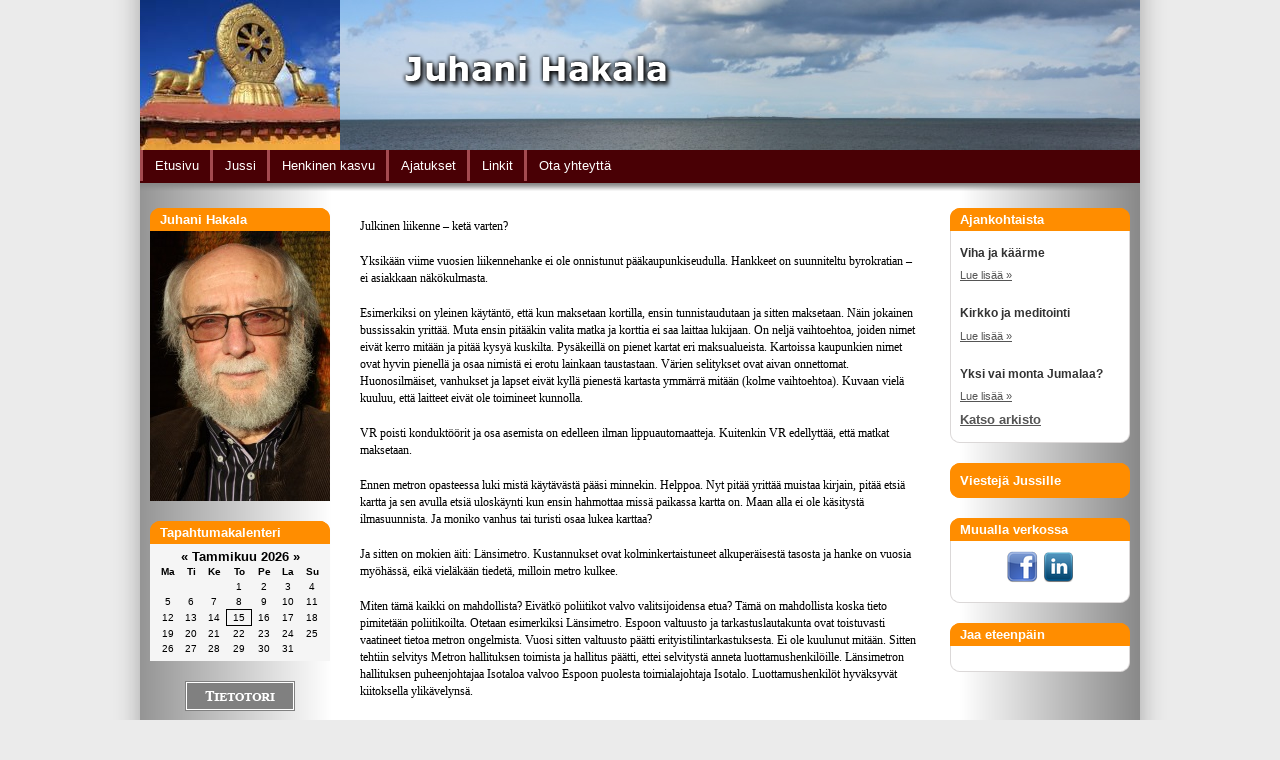

--- FILE ---
content_type: text/html; charset=utf-8
request_url: https://www.juhanihakala.fi/ajatukset/yleispolitiikka/S0064C21C
body_size: 4369
content:

<!DOCTYPE HTML PUBLIC "-//W3C//DTD HTML 4.01 Transitional//EN"
"http://www.w3.org/TR/html4/loose.dtd">
<html lang="fi">
<head>
<meta http-equiv="Content-Type" content="text/html; charset=utf-8">
<title>Julkinen liikenne – ketä varten? - Juhani Hakala</title>
<meta http-equiv="content-language" content="fi">
<link href="/style_14af.css" rel="stylesheet" type="text/css">
<link rel="stylesheet" type="text/css" href="/css/superfish.css">
<script type="text/javascript" src="/shared/jquery-1.3.2.min.js,jquery.cycle.lite.1.0.min.js"></script>
<script type="text/javascript" src="/js/hoverIntent.js"></script>
<script type="text/javascript" src="/js/superfish.js"></script>
<script type="text/javascript">
$.fn.cycle.defaults = { 
timeout: 9000,
speed: 1000,
next: null,
prev: null,
before: null,
after: null,
height: 'auto',
sync: 1,
fit: 0,
pause: 0,
delay: 0,
slideExpr: null
};
$(function() {
$('#headingslideshow').cycle();
});
</script>
<script type="text/javascript">
var _gaq = _gaq || [];
_gaq.push(['_setAccount', 'UA-8883427-46']);
_gaq.push(['_trackPageview']);
(function() {
var ga = document.createElement('script'); ga.type = 'text/javascript'; ga.async = true;
ga.src = ('https:' == document.location.protocol ? 'https://ssl' : 'http://www') + '.google-analytics.com/ga.js';
var s = document.getElementsByTagName('script')[0]; s.parentNode.insertBefore(ga, s);
})();
</script>
<!-- Start of StatCounter Code for Default Guide -->
<script type='text/javascript'>
var sc_project=1630701;
var sc_invisible=1;
var sc_security="f9ec2bbb";
var sc_https=1;
var scJsHost = (("https:" == document.location.protocol) ?
"https://secure." : "http://www.");
document.write("<sc"+"ript type='text/javascript' async src='" +
scJsHost+
"statcounter.com/counter/counter_xhtml.js'></"+"script>");
</script>
<noscript><div class='statcounter'><a class='statcounter' href='https://statcounter.com/free-web-stats/' title='web stats'><img alt='web stats' class='statcounter' src='https://c.statcounter.com/1630701/0/f9ec2bbb/1/'/></a></div></noscript>
<!-- End of StatCounter Code for Default Guide -->
<script type="text/javascript">var switchTo5x=false;</script>
<script type="text/javascript" src="https://ws.sharethis.com/button/buttons.js"></script>
<script type="text/javascript">stLight.options({publisher: "ur-a752733-d48e-ffb9-3076-accc3a8bacf"}); </script>
</head>
<body>
<div id="mainContent">
<div id="otsikkologo"></div>
<div class="headingslideshowcontainer">
<div id="headingslideshow">
<img src="/Hakala-otsikko.jpg" width="800" height="150" alt="diashow">
</div>
<div class="slideshowstretcher">
<img src="/JuhaniHakala_otsikko.png" alt="Juhani Hakala" width="800" height="150">
</div>
<div class="slideshowlogo">
<a href="/"><img src="/dharma.jpg" alt="Dharma wheel"></a>
</div>
</div>
<div class="clear"></div>
<div id="topMenu">
<ul class="sf-menu"><li><a href="/">Etusivu</a></li><li><a href="/jussi/">Jussi</a><ul><li><a href="/jussi/perhe/">Perhe</a></li><li><a href="/jussi/koulutus/">Koulutus</a></li><li><a href="/jussi/tyotehtavat/">Työtehtävät</a></li><li><a href="/jussi/harrastukset/">Harrastukset</a></li><li><a href="/jussi/luottamustehtavat/">Luottamustehtävät</a></li></ul></li><li><a href="/henkinen+kasvu/">Henkinen kasvu</a></li><li><a href="/ajatukset/">Ajatukset</a><ul><li><a href="/ajatukset/nelja+tuulta+-+four+winds/">Neljä Tuulta - Four Winds</a></li><li><a href="/ajatukset/espoon+politiikka/">Espoon politiikka</a></li><li><a href="/ajatukset/espoonlahti/">Espoonlahti</a></li><li><a href="/ajatukset/kulttuuri/">Kulttuuri</a></li><li><a href="/ajatukset/kaupungin-teatteri/">Kaupungin-teatteri</a></li><li><a href="/ajatukset/tyovaenopisto/">Työväenopisto</a></li><li><a href="/ajatukset/kirjasto/">Kirjasto</a></li><li><a href="/ajatukset/yleispolitiikka/">Yleispolitiikka</a></li><li><a href="/ajatukset/alkoholi-politiikka/">Alkoholi-politiikka</a></li><li><a href="/ajatukset/sdp/">SDP</a></li><li><a href="/ajatukset/luonto+ja+retket/">Luonto ja retket</a></li></ul></li><li><a href="/linkit/">Linkit</a></li><li><a href="/ota+yhteytta/">Ota yhteyttä</a><ul><li><a href="/ota+yhteytta/palaute/">Palaute</a></li><li><a href="/ota+yhteytta/laheta+viesti/">Lähetä viesti</a></li></ul></li></ul> </div>
<div id="menuShadow"></div>
<div class="clear"></div>
<div id="content">
<div id="rightPanel">
<div class="boxHeading">
<h1><a href="/ajankohtaista/">Ajankohtaista</a></h1>
<div class="boxContent">
<div class="rss-item"><h4>Viha ja käärme</h4>
<p></p>
<a href="https://firstclass.tietotori.fi/fcmateriaali/juhanihakala.fi/ajankohtaista/Juhani%20Hakala">Lue lisää &raquo;</a>
</div>
<div class="rss-item"><h4>Kirkko ja meditointi</h4>
<p></p>
<a href="https://firstclass.tietotori.fi/fcmateriaali/juhanihakala.fi/ajankohtaista/Juhani%20Hakala">Lue lisää &raquo;</a>
</div>
<div class="rss-item"><h4>Yksi vai monta Jumalaa?</h4>
<p></p>
<a href="https://firstclass.tietotori.fi/fcmateriaali/juhanihakala.fi/ajankohtaista/Juhani%20Hakala">Lue lisää &raquo;</a>
</div>
<div class="archive"><a href="/ajankohtaista/">Katso arkisto</a></div>
</div> 
</div>
<div class="blueBoxHeading">
<div class="blueBoxContent">
<ul class="pikkuvalikko"><li><a href="/viesteja+jussille/">Viestejä Jussille</a></li></ul> </div>
</div>
<div class="boxHeading">
<h1>Muualla verkossa</h1>
<div class="boxContent socialmedia">
<a href="" target="_blank"><img src="/facebook.png" alt="Facebook"></a>
<a href="" target="_blank"><img src="/linkedin.png" alt="LinkedIn"></a>
</div> 
</div>
<div class="boxHeading">
<h1>Jaa eteenpäin</h1>
<div class="boxContent socialmedia">
<script type="text/javascript">// <![CDATA[
var facebook = "<span class='st_facebook_large' displayText='Facebook'><\/span>";
var twitter = "<span class='st_twitter_large' displayText='Tweet'><\/span>";
var sharethis = "<span class='st_sharethis_large' displayText='ShareThis'><\/span>";
document.write(facebook + twitter + sharethis);
// ]]></script>
</div>
</div>
</div>
<div id="leftPanel">
<div class="boxHeading">
<h1>Juhani Hakala</h1>
<table width="100%" cellpadding="0" cellspacing="0" border="0" summary="">
<tr>
<td><div align="left" style="text-align:left;"><a href="/materiaali/EJUHA%20Apudokut/004DDFA1-00802DB5.0/juhanihakala-uusi-crop.jpg" target="FCIMGWIN"><img src="/materiaali/EJUHA%20Apudokut/004DDFA1-00802DB5.0/juhanihakala-uusi-crop.jpg" align="middle" width="180" height="270" hspace="0" vspace="0" alt="Juhani Hakala potrettikuva" border="0"></a></div>
</td></tr></table>
</div>
<div class="boxHeading">
<h1>Tapahtumakalenteri</h1>
<div class="pikkukalenteri">
<!--x158 small-->
<div>
<a href="/kalenteri/kuukausi/20251215">&laquo;</a>
<a href="/kalenteri/kuukausi/20260115">Tammikuu 2026</a>
<a href="/kalenteri/kuukausi/20260215">&raquo;</a>
</div>
<table cellspacing="0" cellpadding="2" border="0">
<tr>
<td class="dayheading" align="center">Ma</td>
<td class="dayheading" align="center">Ti</td>
<td class="dayheading" align="center">Ke</td>
<td class="dayheading" align="center">To</td>
<td class="dayheading" align="center">Pe</td>
<td class="dayheading" align="center">La</td>
<td class="dayheading" align="center">Su</td>
</tr>
<tr>
<td class="emptyday">&nbsp;</td>
<td class="emptyday">&nbsp;</td>
<td class="emptyday">&nbsp;</td>
<td class="regularday" align="center">
1
</td>
<td class="regularday" align="center">
2
</td>
<td class="regularday" align="center">
3
</td>
<td class="regularday" align="center">
4
</td>
</tr>
<tr>
<td class="regularday" align="center">
5
</td>
<td class="regularday" align="center">
6
</td>
<td class="regularday" align="center">
7
</td>
<td class="regularday" align="center">
8
</td>
<td class="regularday" align="center">
9
</td>
<td class="regularday" align="center">
10
</td>
<td class="regularday" align="center">
11
</td>
</tr>
<tr>
<td class="regularday" align="center">
12
</td>
<td class="regularday" align="center">
13
</td>
<td class="regularday" align="center">
14
</td>
<td class="today regularday" align="center">
15
</td>
<td class="regularday" align="center">
16
</td>
<td class="regularday" align="center">
17
</td>
<td class="regularday" align="center">
18
</td>
</tr>
<tr>
<td class="regularday" align="center">
19
</td>
<td class="regularday" align="center">
20
</td>
<td class="regularday" align="center">
21
</td>
<td class="regularday" align="center">
22
</td>
<td class="regularday" align="center">
23
</td>
<td class="regularday" align="center">
24
</td>
<td class="regularday" align="center">
25
</td>
</tr>
<tr>
<td class="regularday" align="center">
26
</td>
<td class="regularday" align="center">
27
</td>
<td class="regularday" align="center">
28
</td>
<td class="regularday" align="center">
29
</td>
<td class="regularday" align="center">
30
</td>
<td class="regularday" align="center">
31
</td>
<td class="emptyday">&nbsp;</td>
</tr>
</table>
</div>
</div>
<div class="poweredby">
<a href="https://www.tietotori.fi/" class="poweredby"><img src="/shared/tietotori.png" alt="Tietotori" width="110" height="30"></a>
</div>
</div>
<div id="centerPanel">
<h2 style="display: none;">Julkinen liikenne – ketä varten?</h2>
<table width="100%" cellpadding="0" cellspacing="0" border="0" summary="">
<tr>
<td colspan="3"><img src="/materiaali/Icons/0" alt=" " width="1" height="10" border="0"></td>
</tr>
<tr>
<td width="10"><img src="/materiaali/Icons/0" alt=" " width="10" height="1" border="0"></td>
<td><div align="left" style="line-height:108%;vertical-align:108%;text-align:left;"><font face="Calibri" color="#000000" style="font-family:Calibri;font-size:9pt;color:#000000;">Julkinen liikenne – ketä varten?</font></div>
<br>
<div align="left" style="line-height:108%;vertical-align:108%;text-align:left;"><font face="Calibri" color="#000000" style="font-family:Calibri;font-size:9pt;color:#000000;">Yksikään viime vuosien liikennehanke ei ole onnistunut pääkaupunkiseudulla. Hankkeet on suunniteltu byrokratian – ei asiakkaan näkökulmasta. </font></div>
<br>
<div align="left" style="line-height:108%;vertical-align:108%;text-align:left;"><font face="Calibri" color="#000000" style="font-family:Calibri;font-size:9pt;color:#000000;">Esimerkiksi on yleinen käytäntö, että kun maksetaan kortilla, ensin tunnistaudutaan ja sitten maksetaan. Näin jokainen bussissakin yrittää. Muta ensin pitääkin valita matka ja korttia ei saa laittaa lukijaan. On neljä vaihtoehtoa, joiden nimet eivät kerro mitään ja pitää kysyä kuskilta. Pysäkeillä on pienet kartat eri maksualueista. Kartoissa kaupunkien nimet ovat hyvin pienellä ja osaa nimistä ei erotu lainkaan taustastaan. Värien selitykset ovat aivan onnettomat. Huonosilmäiset, vanhukset ja lapset eivät kyllä pienestä kartasta ymmärrä mitään (kolme vaihtoehtoa). Kuvaan vielä kuuluu, että laitteet eivät ole toimineet kunnolla.</font></div>
<br>
<div align="left" style="line-height:108%;vertical-align:108%;text-align:left;"><font face="Calibri" color="#000000" style="font-family:Calibri;font-size:9pt;color:#000000;">VR poisti konduktöörit ja osa asemista on edelleen ilman lippuautomaatteja. Kuitenkin VR edellyttää, että matkat maksetaan. </font></div>
<br>
<div align="left" style="line-height:108%;vertical-align:108%;text-align:left;"><font face="Calibri" color="#000000" style="font-family:Calibri;font-size:9pt;color:#000000;">Ennen metron opasteessa luki mistä käytävästä pääsi minnekin. Helppoa. Nyt pitää yrittää muistaa kirjain, pitää etsiä kartta ja sen avulla etsiä uloskäynti kun ensin hahmottaa missä paikassa kartta on. Maan alla ei ole käsitystä ilmasuunnista. Ja moniko vanhus tai turisti osaa lukea karttaa?</font></div>
<br>
<div align="left" style="line-height:108%;vertical-align:108%;text-align:left;"><font face="Calibri" color="#000000" style="font-family:Calibri;font-size:9pt;color:#000000;">Ja sitten on mokien äiti: Länsimetro. Kustannukset ovat kolminkertaistuneet alkuperäisestä tasosta ja hanke on vuosia myöhässä, eikä vieläkään tiedetä, milloin metro kulkee.</font></div>
<br>
<div align="left" style="line-height:108%;vertical-align:108%;text-align:left;"><font face="Calibri" color="#000000" style="font-family:Calibri;font-size:9pt;color:#000000;">Miten tämä kaikki on mahdollista? Eivätkö poliitikot valvo valitsijoidensa etua? Tämä on mahdollista koska tieto pimitetään poliitikoilta. Otetaan esimerkiksi Länsimetro. Espoon valtuusto ja tarkastuslautakunta ovat toistuvasti vaatineet tietoa metron ongelmista. Vuosi sitten valtuusto päätti erityistilintarkastuksesta. Ei ole kuulunut mitään. Sitten tehtiin selvitys Metron hallituksen toimista ja hallitus päätti, ettei selvitystä anneta luottamushenkilöille. Länsimetron hallituksen puheenjohtajaa Isotaloa valvoo Espoon puolesta toimialajohtaja Isotalo. Luottamushenkilöt hyväksyvät kiitoksella ylikävelynsä.</font></div>
<br>
<div align="left" style="line-height:108%;vertical-align:108%;text-align:left;"><font face="Calibri" color="#000000" style="font-family:Calibri;font-size:9pt;color:#000000;">Juhani Hakala</font></div>
<div align="left" style="line-height:108%;vertical-align:108%;text-align:left;"><font face="Calibri" color="#000000" style="font-family:Calibri;font-size:9pt;color:#000000;">Espoo</font></div>
<br>
<br>
<br>
</td><td width="10"><img src="/materiaali/Icons/0" alt=" " width="10" height="1" border="0"></td>
</tr><tr>
<td colspan="3"><img src="/materiaali/Icons/0" alt=" " width="1" height="10" border="0"></td>
</tr>
</table>
</div>
<div class="clear"></div>
</div>
<div class="clear"></div>
<div id="footer">
<div class="copyright">Copyright &copy; 2002 - 2026 Sivujen sisältö Juhani Hakala. <a href="https://www.tietotori.fi/tietosuoja/">Tietosuojaselosteet</a> Toteutus Intelligent Systems Oy Finland.</div>
</div>
</div>
</body>
</html>

--- FILE ---
content_type: text/css; charset=utf-8
request_url: https://www.juhanihakala.fi/style_14af.css
body_size: 1584
content:
@charset "utf-8";html,body{padding:0;margin:0}body{font-family:Verdana,Arial,Helvetica,sans-serif;color:#333333;background-image:url(bg.png);background-repeat:repeat-y;background-position:center;background-color:#EBEBEB}h1{font-size:1.2em;color:#555555;margin-top:0px}h2,h2 a{font-size:1.2em;color:#555555;margin-top:0px;text-decoration:none}h3{font-size:1em;color:#444444}h4{font-size:0.9em;font-style:italic;color:#333333}p{font-size:0.9em}#headingslideshow{width:800px;height:150px;overflow:hidden;z-index:0;position:absolute;left:200px}div.slideshowstretcher{width:800px;height:150px;z-index:100;position:relative;left:200px}div.slideshowlogo a img{width:200px;height:150px;z-index:110;position:absolute;left:0px;top:0px;border:none}.headingslideshowcontainer{background-color:#EEEEEE}#mainContent{width:1000px;margin-right:auto;margin-left:auto;position:relative;background-image:url(page_bg_darker.png);background-repeat:repeat-y}.clear{clear:both}#content{padding-top:10px;padding-right:10px;padding-bottom:0px;padding-left:10px}#leftPanel{width:180px;float:left}#rightPanel{width:180px;float:right}.boxHeading{background-image:url(180PxBoxHeadingBg.png);background-repeat:no-repeat;width:180px;margin-bottom:20px}.boxHeading h1{height:19px;width:160px;overflow:hidden;font-family:Verdana,Arial,Helvetica,sans-serif;font-size:0.8em;font-weight:bold;color:#FFFFFF;margin:0px;padding-top:4px;padding-right:10px;padding-left:10px}.boxHeading .boxContent{background-image:url(/180pxBoxFooter.png);background-repeat:no-repeat;background-position:center bottom;padding-bottom:16px}.boxContent ul{font-size:0.8em;color:#333333;margin:0;padding-top:10px;padding-right:10px;padding-bottom:30px;padding-left:20px;list-style-type:square}.boxContent p{font-size:9pt}#centerPanel{width:580px;float:left;padding-right:20px;padding-left:20px}#menuShadow{background-image:url(/below_menu_shadow.png);background-repeat:repeat-x;height:15px;width:1000px}.blueBoxHeading{color:#FFFFFF;background-image:url(/180PxBoxHeadingBg.png);background-repeat:no-repeat;width:180px;padding-top:10px;margin-bottom:20px}.blueBoxContent{background-image:url(/180pxBoxBlueFooter.png);background-repeat:no-repeat;background-position:center bottom;padding-bottom:10px;padding-right:10px;padding-left:10px;font-size:0.8em}#content a{color:#555555}#content a:hover{color:#222222}#content a:visited{color:#555555}#content a:active{color:#222222} .pikkukalenteri{margin-bottom:20px;background-color:#f5f5f5;padding:5px;font-family:Verdana,Arial,Helvetica,sans-serif;font-size:13px;font-weight:bold;color:#000000;text-align:center}.pikkukalenteri div a{text-decoration:none;color:#000000 !important}.pikkukalenteri table{font-size:10px;width:100%;font-weight:bold}.pikkukalenteri .regularday{font-weight:normal}.pikkukalenteri .eventday a{font-size:12px;font-weight:bold;color:#CC0001 !important;text-decoration:none}.pikkukalenteri .today{border:solid #000000 1px} table.otsikkorivi{width:100%}td.otsikkosolu{text-align:left}td.nakymasolu{text-align:right}.calendartoolbar img{border:none}hr.otsikkoviiva{margin:0px}.calendar,.calendar tr,.calendar td,.calendar th{font-size:9pt;border:1px solid black;border-collapse:collapse;padding:0;background-color:#fffeff;color:#000000;vertical-align:top}.calendar.monthview th,.calendar.monthview td{width:100px}.calendar.monthview th,.calendar.monthview td.day{text-align:center}.calendar td.day.regular,.calendar td.day.today{background-color:#e9e9e9}.calendar td a,.calendar td a:visited{color:#000000;text-decoration:none}.calendar td a:hover{color:#cc0001}.calendar.monthview td.event{height:60px;font-size:8pt;max-width:80px;word-wrap:break-word}.calendar td.event.today{background-color:#e9e9e9}.calendar.monthview .weeknr{vertical-align:middle;text-align:center;width:30px}.calendar.weekview,.calendar.dayview{width:100%}.calendar.weekview td,.calendar.dayview td{height:40px}.calendar.weekview .day{ width:150px}.calendar .day.regular,.calendar .event.today{color:#000000}.calendar td.day.today,.calendar .day.today a,.calendar.weekview .day.today,.calendar.weekview .day.today a{color:#000000;background-color:#858585}.rss-item{margin:0;padding:10px 10px 10px}.rss-item h4{font-style:normal;font-size:9pt;color:#333333;padding-bottom:0px;margin-bottom:0.8em;padding-top:0px;margin-top:0.4em}.rss-item a{font-style:normal;font-size:8pt;padding-bottom:0px;margin-bottom:0.8em;padding-top:0px;margin-top:0.8em}.rss-item p{font-size:8pt;margin:0 !important;padding:0 !important}div.archive{padding-left:10px;font-size:10pt;font-weight:bold}.poweredby a img{border:0px}div.poweredby{margin:auto;text-align:center;margin-bottom:20px}.boxHeading h1 a{color:#FFFFFF !important;text-decoration:none}ul.pikkuvalikko{list-style-type:none;display:inline;margin:0;padding:0}ul.pikkuvalikko li{display:block}ul.pikkuvalikko li a{color:#FFFFFF !important;text-decoration:none;font-weight:bold}.blueBoxHeading a{color:#FFFFFF !important;text-decoration:none;font-weight:bold}div.socialmedia{text-align:center;padding-top:10px}div.socialmedia img{border:0}div.copyright{font-size:9px;text-align:center;padding-top:5px;padding-bottom:5px}#footer{border-top:1px solid #cccccc}#feeds{border-top:1px solid #FF8900;background-color:#FFBE73;width:1000px}.feed-item{width:310px;float:left;padding:5px 10px 0}.feed-item h1{font-size:0.8em;padding-left:5px}.feed-item h1 a{color:#A65900}